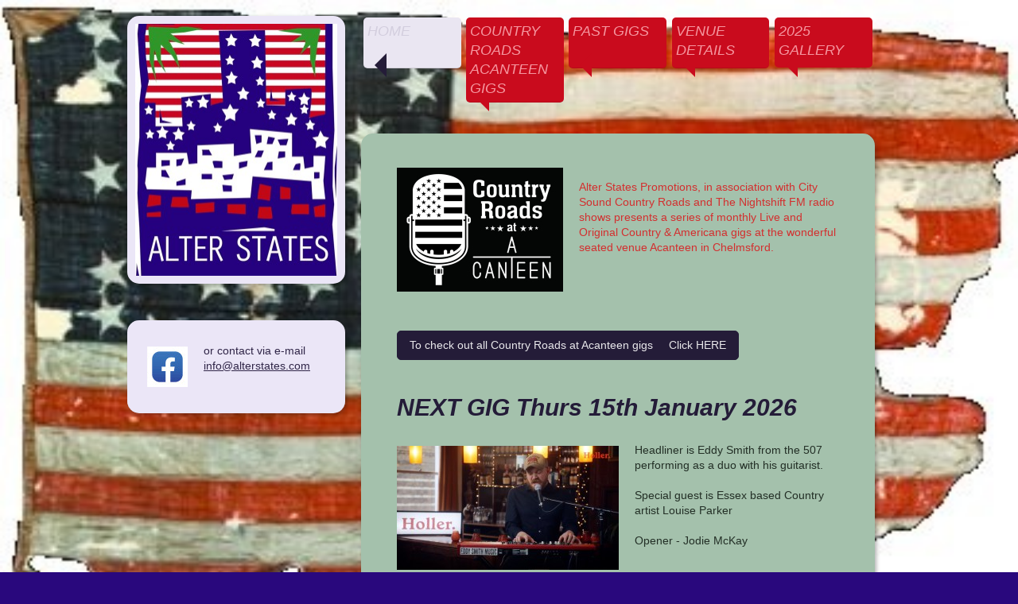

--- FILE ---
content_type: text/html; charset=UTF-8
request_url: https://www.alterstates.com/
body_size: 5954
content:
<!DOCTYPE html>
<html lang="en"  ><head prefix="og: http://ogp.me/ns# fb: http://ogp.me/ns/fb# business: http://ogp.me/ns/business#">
    <meta http-equiv="Content-Type" content="text/html; charset=utf-8"/>
    <meta name="generator" content="IONOS MyWebsite"/>
        
    <link rel="dns-prefetch" href="//cdn.website-start.de/"/>
    <link rel="dns-prefetch" href="//105.mod.mywebsite-editor.com"/>
    <link rel="dns-prefetch" href="https://105.sb.mywebsite-editor.com/"/>
    <link rel="shortcut icon" href="//cdn.website-start.de/favicon.ico"/>
        <title>Alter States Promotions</title>
    <style type="text/css">@media screen and (max-device-width: 1024px) {.diyw a.switchViewWeb {display: inline !important;}}</style>
    <style type="text/css">@media screen and (min-device-width: 1024px) {
            .mediumScreenDisabled { display:block }
            .smallScreenDisabled { display:block }
        }
        @media screen and (max-device-width: 1024px) { .mediumScreenDisabled { display:none } }
        @media screen and (max-device-width: 568px) { .smallScreenDisabled { display:none } }
                @media screen and (min-width: 1024px) {
            .mobilepreview .mediumScreenDisabled { display:block }
            .mobilepreview .smallScreenDisabled { display:block }
        }
        @media screen and (max-width: 1024px) { .mobilepreview .mediumScreenDisabled { display:none } }
        @media screen and (max-width: 568px) { .mobilepreview .smallScreenDisabled { display:none } }</style>
    <meta name="viewport" content="width=device-width, initial-scale=1, maximum-scale=1, minimal-ui"/>

<meta name="format-detection" content="telephone=no"/>
        <meta name="keywords" content="Live Country Music, Live Americana Music, country, americana, live music, Country Music in essex, Americana music in essex, Country music radio, t"/>
            <meta name="description" content="Alter States Promotions host Live Country &amp; Americana gigs at various venues in Chelmsford and across Essex.  Country Roads at Acanteen is a monthly Country Live Music event held at Acanteen in Chelmsford. Other events at held at Hot Box Live Events."/>
            <meta name="robots" content="index,follow"/>
        <link href="//cdn.website-start.de/templates/2043/style.css?1763478093678" rel="stylesheet" type="text/css"/>
    <link href="https://www.alterstates.com/s/style/theming.css?1767859016" rel="stylesheet" type="text/css"/>
    <link href="//cdn.website-start.de/app/cdn/min/group/web.css?1763478093678" rel="stylesheet" type="text/css"/>
<link href="//cdn.website-start.de/app/cdn/min/moduleserver/css/en_GB/common,shoppingbasket?1763478093678" rel="stylesheet" type="text/css"/>
    <link href="//cdn.website-start.de/app/cdn/min/group/mobilenavigation.css?1763478093678" rel="stylesheet" type="text/css"/>
    <link href="https://105.sb.mywebsite-editor.com/app/logstate2-css.php?site=652546693&amp;t=1769036097" rel="stylesheet" type="text/css"/>

<script type="text/javascript">
    /* <![CDATA[ */
var stagingMode = '';
    /* ]]> */
</script>
<script src="https://105.sb.mywebsite-editor.com/app/logstate-js.php?site=652546693&amp;t=1769036097"></script>

    <link href="//cdn.website-start.de/templates/2043/print.css?1763478093678" rel="stylesheet" media="print" type="text/css"/>
    <script type="text/javascript">
    /* <![CDATA[ */
    var systemurl = 'https://105.sb.mywebsite-editor.com/';
    var webPath = '/';
    var proxyName = '';
    var webServerName = 'www.alterstates.com';
    var sslServerUrl = 'https://www.alterstates.com';
    var nonSslServerUrl = 'http://www.alterstates.com';
    var webserverProtocol = 'http://';
    var nghScriptsUrlPrefix = '//105.mod.mywebsite-editor.com';
    var sessionNamespace = 'DIY_SB';
    var jimdoData = {
        cdnUrl:  '//cdn.website-start.de/',
        messages: {
            lightBox: {
    image : 'Image',
    of: 'of'
}

        },
        isTrial: 0,
        pageId: 1164739    };
    var script_basisID = "652546693";

    diy = window.diy || {};
    diy.web = diy.web || {};

        diy.web.jsBaseUrl = "//cdn.website-start.de/s/build/";

    diy.context = diy.context || {};
    diy.context.type = diy.context.type || 'web';
    /* ]]> */
</script>

<script type="text/javascript" src="//cdn.website-start.de/app/cdn/min/group/web.js?1763478093678" crossorigin="anonymous"></script><script type="text/javascript" src="//cdn.website-start.de/s/build/web.bundle.js?1763478093678" crossorigin="anonymous"></script><script type="text/javascript" src="//cdn.website-start.de/app/cdn/min/group/mobilenavigation.js?1763478093678" crossorigin="anonymous"></script><script src="//cdn.website-start.de/app/cdn/min/moduleserver/js/en_GB/common,shoppingbasket?1763478093678"></script>
<script type="text/javascript" src="https://cdn.website-start.de/proxy/apps/static/resource/dependencies/"></script><script type="text/javascript">
                    if (typeof require !== 'undefined') {
                        require.config({
                            waitSeconds : 10,
                            baseUrl : 'https://cdn.website-start.de/proxy/apps/static/js/'
                        });
                    }
                </script><script type="text/javascript" src="//cdn.website-start.de/app/cdn/min/group/pfcsupport.js?1763478093678" crossorigin="anonymous"></script>    <meta property="og:type" content="business.business"/>
    <meta property="og:url" content="https://www.alterstates.com/"/>
    <meta property="og:title" content="Alter States Promotions"/>
            <meta property="og:description" content="Alter States Promotions host Live Country &amp; Americana gigs at various venues in Chelmsford and across Essex.  Country Roads at Acanteen is a monthly Country Live Music event held at Acanteen in Chelmsford. Other events at held at Hot Box Live Events."/>
                <meta property="og:image" content="https://www.alterstates.com/s/misc/logo.JPG?t=1767869291"/>
        <meta property="business:contact_data:country_name" content="United Kingdom"/>
    
    <meta property="business:contact_data:locality" content="Chelmsford"/>
    
    <meta property="business:contact_data:email" content="alterstates@yahoo.co.uk"/>
    
    
    
    
</head>


<body class="body diyBgActive  startpage cc-pagemode-default diyfeSidebarLeft diy-market-en_GB" data-pageid="1164739" id="page-1164739">
    
    <div class="diyw">
        <!-- master 2011 -->
<div class="diyweb diyfeCA diyfeCA0">
	<div class="diyfeMobileNav">
		
<nav id="diyfeMobileNav" class="diyfeCA diyfeCA2" role="navigation">
    <a title="Expand/collapse navigation">Expand/collapse navigation</a>
    <ul class="mainNav1"><li class="current hasSubNavigation"><a data-page-id="1164739" href="https://www.alterstates.com/" class="current level_1"><span>HOME</span></a></li><li class=" hasSubNavigation"><a data-page-id="1608430" href="https://www.alterstates.com/country-roads-acanteen-gigs/" class=" level_1"><span>COUNTRY ROADS ACANTEEN GIGS</span></a></li><li class=" hasSubNavigation"><a data-page-id="1598912" href="https://www.alterstates.com/past-gigs/" class=" level_1"><span>PAST GIGS</span></a></li><li class=" hasSubNavigation"><a data-page-id="1406772" href="https://www.alterstates.com/venue-details/" class=" level_1"><span>VENUE DETAILS</span></a></li><li class=" hasSubNavigation"><a data-page-id="1608432" href="https://www.alterstates.com/2025-gallery/" class=" level_1"><span>2025 GALLERY</span></a><span class="diyfeDropDownSubOpener">&nbsp;</span><div class="diyfeDropDownSubList diyfeCA diyfeCA2"><ul class="mainNav2"><li class=" hasSubNavigation"><a data-page-id="1406769" href="https://www.alterstates.com/2025-gallery/older-photos/" class=" level_2"><span>Older Photos</span></a></li></ul></div></li></ul></nav>
	</div>
	<div class="diywebContainer">
		<div class="diywebContent">
			<div class="diywebLiveArea">
				<div class="diywebSecondary">
					<div class="diywebEmotionHeader diyfeCA diyfeCA3">
						<div class="diywebGutter">
							
<style type="text/css" media="all">
.diyw div#emotion-header {
        max-width: 254px;
        max-height: 318px;
                background: #a0a0a0;
    }

.diyw div#emotion-header-title-bg {
    left: 0%;
    top: 20%;
    width: 100%;
    height: 15%;

    background-color: #FFFFFF;
    opacity: 0.50;
    filter: alpha(opacity = 50);
    display: none;}
.diyw img#emotion-header-logo {
    left: 26.38%;
    top: 3.46%;
    background: transparent;
            width: 45.28%;
        height: 49.37%;
                border: 1px solid #CCCCCC;
        padding: 0px;
                display: none;
    }

.diyw div#emotion-header strong#emotion-header-title {
    left: 20%;
    top: 20%;
    color: #000000;
    display: none;    font: normal normal 24px/120% Helvetica, 'Helvetica Neue', 'Trebuchet MS', sans-serif;
}

.diyw div#emotion-no-bg-container{
    max-height: 318px;
}

.diyw div#emotion-no-bg-container .emotion-no-bg-height {
    margin-top: 125.20%;
}
</style>
<div id="emotion-header" data-action="loadView" data-params="active" data-imagescount="1">
            <img src="https://www.alterstates.com/s/img/emotionheader.JPG?1748608124.254px.318px" id="emotion-header-img" alt=""/>
            
        <div id="ehSlideshowPlaceholder">
            <div id="ehSlideShow">
                <div class="slide-container">
                                        <div style="background-color: #a0a0a0">
                            <img src="https://www.alterstates.com/s/img/emotionheader.JPG?1748608124.254px.318px" alt=""/>
                        </div>
                                    </div>
            </div>
        </div>


        <script type="text/javascript">
        //<![CDATA[
                diy.module.emotionHeader.slideShow.init({ slides: [{"url":"https:\/\/www.alterstates.com\/s\/img\/emotionheader.JPG?1748608124.254px.318px","image_alt":"","bgColor":"#a0a0a0"}] });
        //]]>
        </script>

    
                        <a href="https://www.alterstates.com/">
        
                    <img id="emotion-header-logo" src="https://www.alterstates.com/s/misc/logo.JPG?t=1767869291" alt=""/>
        
                    </a>
            
    
    
    
    <script type="text/javascript">
    //<![CDATA[
    (function ($) {
        function enableSvgTitle() {
                        var titleSvg = $('svg#emotion-header-title-svg'),
                titleHtml = $('#emotion-header-title'),
                emoWidthAbs = 254,
                emoHeightAbs = 318,
                offsetParent,
                titlePosition,
                svgBoxWidth,
                svgBoxHeight;

                        if (titleSvg.length && titleHtml.length) {
                offsetParent = titleHtml.offsetParent();
                titlePosition = titleHtml.position();
                svgBoxWidth = titleHtml.width();
                svgBoxHeight = titleHtml.height();

                                titleSvg.get(0).setAttribute('viewBox', '0 0 ' + svgBoxWidth + ' ' + svgBoxHeight);
                titleSvg.css({
                   left: Math.roundTo(100 * titlePosition.left / offsetParent.width(), 3) + '%',
                   top: Math.roundTo(100 * titlePosition.top / offsetParent.height(), 3) + '%',
                   width: Math.roundTo(100 * svgBoxWidth / emoWidthAbs, 3) + '%',
                   height: Math.roundTo(100 * svgBoxHeight / emoHeightAbs, 3) + '%'
                });

                titleHtml.css('visibility','hidden');
                titleSvg.css('visibility','visible');
            }
        }

        
            var posFunc = function($, overrideSize) {
                var elems = [], containerWidth, containerHeight;
                                    elems.push({
                        selector: '#emotion-header-title',
                        overrideSize: true,
                        horPos: 100,
                        vertPos: 61.59                    });
                    lastTitleWidth = $('#emotion-header-title').width();
                                                elems.push({
                    selector: '#emotion-header-title-bg',
                    horPos: 0,
                    vertPos: 23.58                });
                                
                containerWidth = parseInt('254');
                containerHeight = parseInt('318');

                for (var i = 0; i < elems.length; ++i) {
                    var el = elems[i],
                        $el = $(el.selector),
                        pos = {
                            left: el.horPos,
                            top: el.vertPos
                        };
                    if (!$el.length) continue;
                    var anchorPos = $el.anchorPosition();
                    anchorPos.$container = $('#emotion-header');

                    if (overrideSize === true || el.overrideSize === true) {
                        anchorPos.setContainerSize(containerWidth, containerHeight);
                    } else {
                        anchorPos.setContainerSize(null, null);
                    }

                    var pxPos = anchorPos.fromAnchorPosition(pos),
                        pcPos = anchorPos.toPercentPosition(pxPos);

                    var elPos = {};
                    if (!isNaN(parseFloat(pcPos.top)) && isFinite(pcPos.top)) {
                        elPos.top = pcPos.top + '%';
                    }
                    if (!isNaN(parseFloat(pcPos.left)) && isFinite(pcPos.left)) {
                        elPos.left = pcPos.left + '%';
                    }
                    $el.css(elPos);
                }

                // switch to svg title
                enableSvgTitle();
            };

                        var $emotionImg = jQuery('#emotion-header-img');
            if ($emotionImg.length > 0) {
                // first position the element based on stored size
                posFunc(jQuery, true);

                // trigger reposition using the real size when the element is loaded
                var ehLoadEvTriggered = false;
                $emotionImg.one('load', function(){
                    posFunc(jQuery);
                    ehLoadEvTriggered = true;
                                        diy.module.emotionHeader.slideShow.start();
                                    }).each(function() {
                                        if(this.complete || typeof this.complete === 'undefined') {
                        jQuery(this).load();
                    }
                });

                                noLoadTriggeredTimeoutId = setTimeout(function() {
                    if (!ehLoadEvTriggered) {
                        posFunc(jQuery);
                    }
                    window.clearTimeout(noLoadTriggeredTimeoutId)
                }, 5000);//after 5 seconds
            } else {
                jQuery(function(){
                    posFunc(jQuery);
                });
            }

                        if (jQuery.isBrowser && jQuery.isBrowser.ie8) {
                var longTitleRepositionCalls = 0;
                longTitleRepositionInterval = setInterval(function() {
                    if (lastTitleWidth > 0 && lastTitleWidth != jQuery('#emotion-header-title').width()) {
                        posFunc(jQuery);
                    }
                    longTitleRepositionCalls++;
                    // try this for 5 seconds
                    if (longTitleRepositionCalls === 5) {
                        window.clearInterval(longTitleRepositionInterval);
                    }
                }, 1000);//each 1 second
            }

            }(jQuery));
    //]]>
    </script>

    </div>

						</div>
					</div>
					<div class="diywebNav diywebNav23">
						<div class="diywebGutter">
							<div class="webnavigation"></div>
						</div>
					</div>
					<div class="diywebSidebar diyfeCA diyfeCA3">
						<div class="diywebGutter">
							<div id="matrix_1459874" class="sortable-matrix" data-matrixId="1459874"><div class="n module-type-textWithImage diyfeLiveArea "> 
<div class="clearover " id="textWithImage-35017453">
<div class="align-container imgleft" style="max-width: 100%; width: 51px;">
    <a class="imagewrapper" href="https://www.facebook.com/public/Alter-States" target="_blank">
        <img src="https://www.alterstates.com/s/cc_images/cache_69775233.jpg?t=1748606599" id="image_35017453" alt="" style="width:100%"/>
    </a>


</div> 
<div class="textwrapper">
<p>or contact via e-mail</p>
<p><a href="mailto:info@alterstates.com" target="_self">info@alterstates.com</a></p>
</div>
</div> 
<script type="text/javascript">
    //<![CDATA[
    jQuery(document).ready(function($){
        var $target = $('#textWithImage-35017453');

        if ($.fn.swipebox && Modernizr.touch) {
            $target
                .find('a[rel*="lightbox"]')
                .addClass('swipebox')
                .swipebox();
        } else {
            $target.tinyLightbox({
                item: 'a[rel*="lightbox"]',
                cycle: false,
                hideNavigation: true
            });
        }
    });
    //]]>
</script>
 </div></div>
						</div>
					</div><!-- .diywebSidebar -->
				</div>
				<div class="diywebMain">
					<div class="diywebNav diywebNavMain diywebNav1">
						<div class="diywebGutter">
							<div class="webnavigation"><ul id="mainNav1" class="mainNav1"><li class="navTopItemGroup_1"><a data-page-id="1164739" href="https://www.alterstates.com/" class="current level_1"><span>HOME</span></a></li><li class="navTopItemGroup_2"><a data-page-id="1608430" href="https://www.alterstates.com/country-roads-acanteen-gigs/" class="level_1"><span>COUNTRY ROADS ACANTEEN GIGS</span></a></li><li class="navTopItemGroup_3"><a data-page-id="1598912" href="https://www.alterstates.com/past-gigs/" class="level_1"><span>PAST GIGS</span></a></li><li class="navTopItemGroup_4"><a data-page-id="1406772" href="https://www.alterstates.com/venue-details/" class="level_1"><span>VENUE DETAILS</span></a></li><li class="navTopItemGroup_5"><a data-page-id="1608432" href="https://www.alterstates.com/2025-gallery/" class="level_1"><span>2025 GALLERY</span></a></li></ul></div>
						</div>
					</div>
					<div class="diywebGutter diyfeCA diyfeCA1">
						
        <div id="content_area">
        	<div id="content_start"></div>
        	
        
        <div id="matrix_1459875" class="sortable-matrix" data-matrixId="1459875"><div class="n module-type-textWithImage diyfeLiveArea "> 
<div class="clearover " id="textWithImage-34992176">
<div class="align-container imgleft" style="max-width: 100%; width: 209px;">
    <a class="imagewrapper" href="https://www.alterstates.com/country-roads-acanteen-gigs/">
        <img src="https://www.alterstates.com/s/cc_images/cache_69685191.jpg?t=1746701945" id="image_34992176" alt="" style="width:100%"/>
    </a>


</div> 
<div class="textwrapper">
<p> </p>
<p><span style="color:#D32F2F;"><span style="background-color:#a4c1ac;"><span style="font-size:14px;"><span style="font-family:verdana,geneva,sans-serif;">Alter States Promotions, in association with
City Sound Country Roads and The Nightshift FM radio shows presents a series of monthly Live and Original Country &amp; Americana gigs at the wonderful seated venue Acanteen in
Chelmsford. </span></span></span></span></p>
<p> </p>
<p> </p>
<p> </p>
</div>
</div> 
<script type="text/javascript">
    //<![CDATA[
    jQuery(document).ready(function($){
        var $target = $('#textWithImage-34992176');

        if ($.fn.swipebox && Modernizr.touch) {
            $target
                .find('a[rel*="lightbox"]')
                .addClass('swipebox')
                .swipebox();
        } else {
            $target.tinyLightbox({
                item: 'a[rel*="lightbox"]',
                cycle: false,
                hideNavigation: true
            });
        }
    });
    //]]>
</script>
 </div><div class="n module-type-button diyfeLiveArea "> <div class="module-button-container" style="text-align:left;width:100%">
    <a href="https://www.alterstates.com/country-roads-acanteen-gigs/" class="diyfeLinkAsButton">To check out all Country Roads at Acanteen gigs     Click HERE</a></div>
 </div><div class="n module-type-header diyfeLiveArea "> <h1><span class="diyfeDecoration">NEXT GIG Thurs 15th January 2026 </span></h1> </div><div class="n module-type-textWithImage diyfeLiveArea "> 
<div class="clearover " id="textWithImage-35226040">
<div class="align-container imgleft" style="max-width: 100%; width: 279px;">
    <a class="imagewrapper" href="https://www.alterstates.com/s/cc_images/teaserbox_70469743.jpg?t=1765009405" rel="lightbox[35226040]">
        <img src="https://www.alterstates.com/s/cc_images/cache_70469743.jpg?t=1765009405" id="image_35226040" alt="" style="width:100%"/>
    </a>


</div> 
<div class="textwrapper">
<p>Headliner is Eddy Smith from the 507 performing as a duo with his guitarist. </p>
<p> </p>
<p>Special guest is Essex based Country artist Louise Parker</p>
<p> </p>
<p>Opener - Jodie McKay  </p>
</div>
</div> 
<script type="text/javascript">
    //<![CDATA[
    jQuery(document).ready(function($){
        var $target = $('#textWithImage-35226040');

        if ($.fn.swipebox && Modernizr.touch) {
            $target
                .find('a[rel*="lightbox"]')
                .addClass('swipebox')
                .swipebox();
        } else {
            $target.tinyLightbox({
                item: 'a[rel*="lightbox"]',
                cycle: false,
                hideNavigation: true
            });
        }
    });
    //]]>
</script>
 </div><div class="n module-type-button diyfeLiveArea "> <div class="module-button-container" style="text-align:left;width:100%">
    <a href="https://good-show.co.uk/events/2979" class="diyfeLinkAsButton" target="_blank">Eddy Tickets</a></div>
 </div></div>
        
        
        </div>
					</div>
					<div class="diyfeRespSidebar"></div>
				</div>
			</div>
		</div><!-- .diywebContent -->
		<div class="diywebFooter">
			<div class="diywebLiveArea">
				<div id="contentfooter">
    <div class="leftrow">
                        <a rel="nofollow" href="javascript:window.print();">
                    <img class="inline" height="14" width="18" src="//cdn.website-start.de/s/img/cc/printer.gif" alt=""/>
                    Print                </a> <span class="footer-separator">|</span>
                <a href="https://www.alterstates.com/sitemap/">Sitemap</a>
                        <br/> © Alter States Promotions
            </div>
    <script type="text/javascript">
        window.diy.ux.Captcha.locales = {
            generateNewCode: 'Generate new code',
            enterCode: 'Please enter the code'
        };
        window.diy.ux.Cap2.locales = {
            generateNewCode: 'Generate new code',
            enterCode: 'Please enter the code'
        };
    </script>
    <div class="rightrow">
                    <span class="loggedout">
                <a rel="nofollow" id="login" href="https://login.1and1-editor.com/652546693/www.alterstates.com/gb?pageId=1164739">
                    Login                </a>
            </span>
                <p><a class="diyw switchViewWeb" href="javascript:switchView('desktop');">Web View</a><a class="diyw switchViewMobile" href="javascript:switchView('mobile');">Mobile View</a></p>
                <span class="loggedin">
            <a rel="nofollow" id="logout" href="https://105.sb.mywebsite-editor.com/app/cms/logout.php">Logout</a> <span class="footer-separator">|</span>
            <a rel="nofollow" id="edit" href="https://105.sb.mywebsite-editor.com/app/652546693/1164739/">Edit page</a>
        </span>
    </div>
</div>
            <div id="loginbox" class="hidden">
                <script type="text/javascript">
                    /* <![CDATA[ */
                    function forgotpw_popup() {
                        var url = 'https://password.1and1.co.uk/xml/request/RequestStart';
                        fenster = window.open(url, "fenster1", "width=600,height=400,status=yes,scrollbars=yes,resizable=yes");
                        // IE8 doesn't return the window reference instantly or at all.
                        // It may appear the call failed and fenster is null
                        if (fenster && fenster.focus) {
                            fenster.focus();
                        }
                    }
                    /* ]]> */
                </script>
                                <img class="logo" src="//cdn.website-start.de/s/img/logo.gif" alt="IONOS" title="IONOS"/>

                <div id="loginboxOuter"></div>
            </div>
        

			</div>
		</div><!-- .diywebFooter -->
	</div><!-- .diywebContainer -->
</div><!-- .diyweb -->    </div>

    
    </body>


<!-- rendered at Thu, 08 Jan 2026 10:48:11 +0000 -->
</html>
